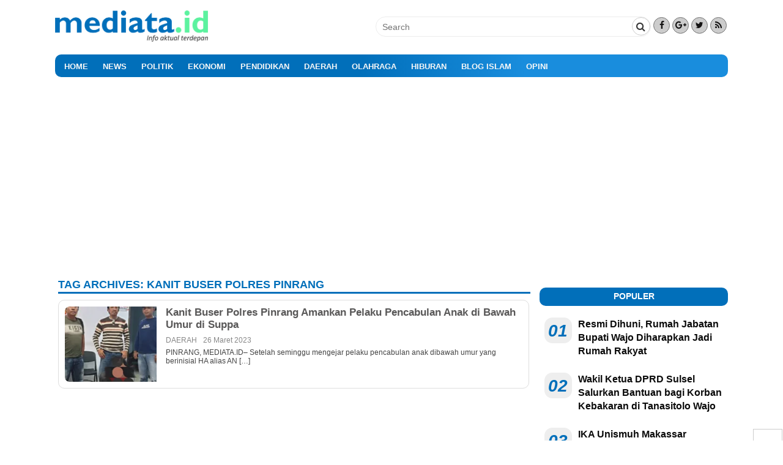

--- FILE ---
content_type: text/html; charset=UTF-8
request_url: https://mediata.id/tag/kanit-buser-polres-pinrang/
body_size: 16771
content:
<!DOCTYPE html>
<!--[if IE 7]>
<html class="ie ie7" lang="id">
<![endif]-->
<!--[if IE 8]>
<html class="ie ie8" lang="id">
<![endif]-->
<!--[if !(IE 7) & !(IE 8)]><!-->
<html lang="id">
<!--<![endif]-->
<head>
<meta charset="UTF-8" />
<meta name="viewport" content="width=device-width" />

<link rel="profile" href="http://gmpg.org/xfn/11" />
<link rel="pingback" href="https://mediata.id/xmlrpc.php" />
<link href="//maxcdn.bootstrapcdn.com/font-awesome/4.7.0/css/font-awesome.min.css" rel="stylesheet">
<!--[if lt IE 9]>
<script src="https://mediata.id/wp-content/themes/magzviral/js/html5.js" type="text/javascript"></script>
<![endif]-->
<meta name="google-site-verification" content="" />
<meta name='robots' content='index, follow, max-image-preview:large, max-snippet:-1, max-video-preview:-1' />
<!-- Jetpack Site Verification Tags -->
<meta name="google-site-verification" content="b2fARvx8jMkibc5suZlYY71zDLYwCtZFfqJYva77_9U" />
<!-- Google tag (gtag.js) Consent Mode dataLayer added by Site Kit -->
<script type="text/javascript" id="google_gtagjs-js-consent-mode-data-layer">
/* <![CDATA[ */
window.dataLayer = window.dataLayer || [];function gtag(){dataLayer.push(arguments);}
gtag('consent', 'default', {"ad_personalization":"denied","ad_storage":"denied","ad_user_data":"denied","analytics_storage":"denied","functionality_storage":"denied","security_storage":"denied","personalization_storage":"denied","region":["AT","BE","BG","CH","CY","CZ","DE","DK","EE","ES","FI","FR","GB","GR","HR","HU","IE","IS","IT","LI","LT","LU","LV","MT","NL","NO","PL","PT","RO","SE","SI","SK"],"wait_for_update":500});
window._googlesitekitConsentCategoryMap = {"statistics":["analytics_storage"],"marketing":["ad_storage","ad_user_data","ad_personalization"],"functional":["functionality_storage","security_storage"],"preferences":["personalization_storage"]};
window._googlesitekitConsents = {"ad_personalization":"denied","ad_storage":"denied","ad_user_data":"denied","analytics_storage":"denied","functionality_storage":"denied","security_storage":"denied","personalization_storage":"denied","region":["AT","BE","BG","CH","CY","CZ","DE","DK","EE","ES","FI","FR","GB","GR","HR","HU","IE","IS","IT","LI","LT","LU","LV","MT","NL","NO","PL","PT","RO","SE","SI","SK"],"wait_for_update":500};
/* ]]> */
</script>
<!-- End Google tag (gtag.js) Consent Mode dataLayer added by Site Kit -->
<meta property="og:title" content="mediata.id"/>
<meta property="og:description" content="Info Aktual Terdepan"/>
<meta property="og:image" content="https://mediata.id/wp-content/uploads/2023/03/IMG-20230327-WA0025.jpg"/>
<meta property="og:image:width" content="312" />
<meta property="og:image:height" content="364" />
<meta property="og:type" content="article"/>
<meta property="og:article:published_time" content="2023-03-26 18:30:51"/>
<meta property="og:article:modified_time" content="2023-03-27 18:31:51"/>
<meta property="og:article:tag" content="Kanit Buser Polres Pinrang"/>
<meta name="twitter:card" content="summary">
<meta name="twitter:title" content="mediata.id"/>
<meta name="twitter:description" content="Info Aktual Terdepan"/>
<meta name="twitter:image" content="https://mediata.id/wp-content/uploads/2023/03/IMG-20230327-WA0025.jpg"/>

	<!-- This site is optimized with the Yoast SEO plugin v26.8 - https://yoast.com/product/yoast-seo-wordpress/ -->
	<title>Kanit Buser Polres Pinrang Arsip - mediata.id</title>
	<link rel="canonical" href="https://mediata.id/tag/kanit-buser-polres-pinrang/" />
	<meta property="og:url" content="https://mediata.id/tag/kanit-buser-polres-pinrang/" />
	<meta property="og:site_name" content="mediata.id" />
	<meta property="og:image" content="https://i0.wp.com/mediata.id/wp-content/uploads/2021/11/home-mediataid-01.png?fit=3125%2C1875&ssl=1" />
	<meta property="og:image:width" content="3125" />
	<meta property="og:image:height" content="1875" />
	<meta property="og:image:type" content="image/png" />
	<script type="application/ld+json" class="yoast-schema-graph">{"@context":"https://schema.org","@graph":[{"@type":"CollectionPage","@id":"https://mediata.id/tag/kanit-buser-polres-pinrang/","url":"https://mediata.id/tag/kanit-buser-polres-pinrang/","name":"Kanit Buser Polres Pinrang Arsip - mediata.id","isPartOf":{"@id":"https://mediata.id/#website"},"primaryImageOfPage":{"@id":"https://mediata.id/tag/kanit-buser-polres-pinrang/#primaryimage"},"image":{"@id":"https://mediata.id/tag/kanit-buser-polres-pinrang/#primaryimage"},"thumbnailUrl":"https://i0.wp.com/mediata.id/wp-content/uploads/2023/03/IMG-20230327-WA0025.jpg?fit=312%2C364&ssl=1","breadcrumb":{"@id":"https://mediata.id/tag/kanit-buser-polres-pinrang/#breadcrumb"},"inLanguage":"id"},{"@type":"ImageObject","inLanguage":"id","@id":"https://mediata.id/tag/kanit-buser-polres-pinrang/#primaryimage","url":"https://i0.wp.com/mediata.id/wp-content/uploads/2023/03/IMG-20230327-WA0025.jpg?fit=312%2C364&ssl=1","contentUrl":"https://i0.wp.com/mediata.id/wp-content/uploads/2023/03/IMG-20230327-WA0025.jpg?fit=312%2C364&ssl=1","width":312,"height":364},{"@type":"BreadcrumbList","@id":"https://mediata.id/tag/kanit-buser-polres-pinrang/#breadcrumb","itemListElement":[{"@type":"ListItem","position":1,"name":"Beranda","item":"https://mediata.id/"},{"@type":"ListItem","position":2,"name":"Kanit Buser Polres Pinrang"}]},{"@type":"WebSite","@id":"https://mediata.id/#website","url":"https://mediata.id/","name":"mediata.id","description":"Info Aktual Terdepan","publisher":{"@id":"https://mediata.id/#organization"},"potentialAction":[{"@type":"SearchAction","target":{"@type":"EntryPoint","urlTemplate":"https://mediata.id/?s={search_term_string}"},"query-input":{"@type":"PropertyValueSpecification","valueRequired":true,"valueName":"search_term_string"}}],"inLanguage":"id"},{"@type":"Organization","@id":"https://mediata.id/#organization","name":"Mediata.id","url":"https://mediata.id/","logo":{"@type":"ImageObject","inLanguage":"id","@id":"https://mediata.id/#/schema/logo/image/","url":"https://i0.wp.com/mediata.id/wp-content/uploads/2020/11/logo-mediataid.png?fit=1148%2C233&ssl=1","contentUrl":"https://i0.wp.com/mediata.id/wp-content/uploads/2020/11/logo-mediataid.png?fit=1148%2C233&ssl=1","width":1148,"height":233,"caption":"Mediata.id"},"image":{"@id":"https://mediata.id/#/schema/logo/image/"},"sameAs":["https://www.facebook.com/Warta-Sulsel-1789372487948614","https://www.youtube.com/channel/UC1fJTgzMwXnuNSj0Hajs49Q"]}]}</script>
	<!-- / Yoast SEO plugin. -->


<link rel='dns-prefetch' href='//www.googletagmanager.com' />
<link rel='dns-prefetch' href='//stats.wp.com' />
<link rel='dns-prefetch' href='//fonts.googleapis.com' />
<link rel='dns-prefetch' href='//widgets.wp.com' />
<link rel='dns-prefetch' href='//s0.wp.com' />
<link rel='dns-prefetch' href='//0.gravatar.com' />
<link rel='dns-prefetch' href='//1.gravatar.com' />
<link rel='dns-prefetch' href='//2.gravatar.com' />
<link rel='dns-prefetch' href='//jetpack.wordpress.com' />
<link rel='dns-prefetch' href='//public-api.wordpress.com' />
<link rel='dns-prefetch' href='//pagead2.googlesyndication.com' />
<link rel='preconnect' href='//i0.wp.com' />
<link href='https://fonts.gstatic.com' crossorigin rel='preconnect' />
<link rel='preconnect' href='//c0.wp.com' />
<link rel="alternate" type="application/rss+xml" title="mediata.id &raquo; Feed" href="https://mediata.id/feed/" />
<link rel="alternate" type="application/rss+xml" title="mediata.id &raquo; Umpan Komentar" href="https://mediata.id/comments/feed/" />
<link rel="alternate" type="application/rss+xml" title="mediata.id &raquo; Kanit Buser Polres Pinrang Umpan Tag" href="https://mediata.id/tag/kanit-buser-polres-pinrang/feed/" />
<style id='wp-img-auto-sizes-contain-inline-css' type='text/css'>
img:is([sizes=auto i],[sizes^="auto," i]){contain-intrinsic-size:3000px 1500px}
/*# sourceURL=wp-img-auto-sizes-contain-inline-css */
</style>
<style id='wp-emoji-styles-inline-css' type='text/css'>

	img.wp-smiley, img.emoji {
		display: inline !important;
		border: none !important;
		box-shadow: none !important;
		height: 1em !important;
		width: 1em !important;
		margin: 0 0.07em !important;
		vertical-align: -0.1em !important;
		background: none !important;
		padding: 0 !important;
	}
/*# sourceURL=wp-emoji-styles-inline-css */
</style>
<style id='wp-block-library-inline-css' type='text/css'>
:root{--wp-block-synced-color:#7a00df;--wp-block-synced-color--rgb:122,0,223;--wp-bound-block-color:var(--wp-block-synced-color);--wp-editor-canvas-background:#ddd;--wp-admin-theme-color:#007cba;--wp-admin-theme-color--rgb:0,124,186;--wp-admin-theme-color-darker-10:#006ba1;--wp-admin-theme-color-darker-10--rgb:0,107,160.5;--wp-admin-theme-color-darker-20:#005a87;--wp-admin-theme-color-darker-20--rgb:0,90,135;--wp-admin-border-width-focus:2px}@media (min-resolution:192dpi){:root{--wp-admin-border-width-focus:1.5px}}.wp-element-button{cursor:pointer}:root .has-very-light-gray-background-color{background-color:#eee}:root .has-very-dark-gray-background-color{background-color:#313131}:root .has-very-light-gray-color{color:#eee}:root .has-very-dark-gray-color{color:#313131}:root .has-vivid-green-cyan-to-vivid-cyan-blue-gradient-background{background:linear-gradient(135deg,#00d084,#0693e3)}:root .has-purple-crush-gradient-background{background:linear-gradient(135deg,#34e2e4,#4721fb 50%,#ab1dfe)}:root .has-hazy-dawn-gradient-background{background:linear-gradient(135deg,#faaca8,#dad0ec)}:root .has-subdued-olive-gradient-background{background:linear-gradient(135deg,#fafae1,#67a671)}:root .has-atomic-cream-gradient-background{background:linear-gradient(135deg,#fdd79a,#004a59)}:root .has-nightshade-gradient-background{background:linear-gradient(135deg,#330968,#31cdcf)}:root .has-midnight-gradient-background{background:linear-gradient(135deg,#020381,#2874fc)}:root{--wp--preset--font-size--normal:16px;--wp--preset--font-size--huge:42px}.has-regular-font-size{font-size:1em}.has-larger-font-size{font-size:2.625em}.has-normal-font-size{font-size:var(--wp--preset--font-size--normal)}.has-huge-font-size{font-size:var(--wp--preset--font-size--huge)}.has-text-align-center{text-align:center}.has-text-align-left{text-align:left}.has-text-align-right{text-align:right}.has-fit-text{white-space:nowrap!important}#end-resizable-editor-section{display:none}.aligncenter{clear:both}.items-justified-left{justify-content:flex-start}.items-justified-center{justify-content:center}.items-justified-right{justify-content:flex-end}.items-justified-space-between{justify-content:space-between}.screen-reader-text{border:0;clip-path:inset(50%);height:1px;margin:-1px;overflow:hidden;padding:0;position:absolute;width:1px;word-wrap:normal!important}.screen-reader-text:focus{background-color:#ddd;clip-path:none;color:#444;display:block;font-size:1em;height:auto;left:5px;line-height:normal;padding:15px 23px 14px;text-decoration:none;top:5px;width:auto;z-index:100000}html :where(.has-border-color){border-style:solid}html :where([style*=border-top-color]){border-top-style:solid}html :where([style*=border-right-color]){border-right-style:solid}html :where([style*=border-bottom-color]){border-bottom-style:solid}html :where([style*=border-left-color]){border-left-style:solid}html :where([style*=border-width]){border-style:solid}html :where([style*=border-top-width]){border-top-style:solid}html :where([style*=border-right-width]){border-right-style:solid}html :where([style*=border-bottom-width]){border-bottom-style:solid}html :where([style*=border-left-width]){border-left-style:solid}html :where(img[class*=wp-image-]){height:auto;max-width:100%}:where(figure){margin:0 0 1em}html :where(.is-position-sticky){--wp-admin--admin-bar--position-offset:var(--wp-admin--admin-bar--height,0px)}@media screen and (max-width:600px){html :where(.is-position-sticky){--wp-admin--admin-bar--position-offset:0px}}
/*wp_block_styles_on_demand_placeholder:69703c3571be3*/
/*# sourceURL=wp-block-library-inline-css */
</style>
<style id='classic-theme-styles-inline-css' type='text/css'>
/*! This file is auto-generated */
.wp-block-button__link{color:#fff;background-color:#32373c;border-radius:9999px;box-shadow:none;text-decoration:none;padding:calc(.667em + 2px) calc(1.333em + 2px);font-size:1.125em}.wp-block-file__button{background:#32373c;color:#fff;text-decoration:none}
/*# sourceURL=/wp-includes/css/classic-themes.min.css */
</style>
<link rel='stylesheet' id='magzviral-fonts-css' href='https://fonts.googleapis.com/css?family=Open+Sans:400italic,700italic,400,700&#038;subset=latin,latin-ext' type='text/css' media='all' />
<link rel='stylesheet' id='magzviral-style-css' href='https://mediata.id/wp-content/themes/magzviral/style.css?ver=6.9' type='text/css' media='all' />
<link rel='stylesheet' id='font-awesome-css' href='https://mediata.id/wp-content/themes/magzviral/fonts/font-awesome.css?ver=1' type='text/css' media='all' />
<link rel='stylesheet' id='slickslider-css' href='https://mediata.id/wp-content/themes/magzviral/inc/plugins/css/slick.css?ver=1' type='text/css' media='all' />
<link rel='stylesheet' id='magzviral-custom-style-css' href='https://mediata.id/wp-content/uploads/magzviral/custom-color_1.css?ver=6.9' type='text/css' media='all' />
<link rel='stylesheet' id='custom-css-theme-css' href='https://mediata.id/wp-content/uploads/magzviral/custom-css_1.css?ver=6.9' type='text/css' media='all' />
<link rel='stylesheet' id='jetpack_likes-css' href='https://c0.wp.com/p/jetpack/14.7/modules/likes/style.css' type='text/css' media='all' />
<link rel='stylesheet' id='subscribe-floating-button-css-css' href='https://c0.wp.com/p/jetpack/14.7/modules/subscriptions/subscribe-floating-button/subscribe-floating-button.css' type='text/css' media='all' />
<style id='akismet-widget-style-inline-css' type='text/css'>

			.a-stats {
				--akismet-color-mid-green: #357b49;
				--akismet-color-white: #fff;
				--akismet-color-light-grey: #f6f7f7;

				max-width: 350px;
				width: auto;
			}

			.a-stats * {
				all: unset;
				box-sizing: border-box;
			}

			.a-stats strong {
				font-weight: 600;
			}

			.a-stats a.a-stats__link,
			.a-stats a.a-stats__link:visited,
			.a-stats a.a-stats__link:active {
				background: var(--akismet-color-mid-green);
				border: none;
				box-shadow: none;
				border-radius: 8px;
				color: var(--akismet-color-white);
				cursor: pointer;
				display: block;
				font-family: -apple-system, BlinkMacSystemFont, 'Segoe UI', 'Roboto', 'Oxygen-Sans', 'Ubuntu', 'Cantarell', 'Helvetica Neue', sans-serif;
				font-weight: 500;
				padding: 12px;
				text-align: center;
				text-decoration: none;
				transition: all 0.2s ease;
			}

			/* Extra specificity to deal with TwentyTwentyOne focus style */
			.widget .a-stats a.a-stats__link:focus {
				background: var(--akismet-color-mid-green);
				color: var(--akismet-color-white);
				text-decoration: none;
			}

			.a-stats a.a-stats__link:hover {
				filter: brightness(110%);
				box-shadow: 0 4px 12px rgba(0, 0, 0, 0.06), 0 0 2px rgba(0, 0, 0, 0.16);
			}

			.a-stats .count {
				color: var(--akismet-color-white);
				display: block;
				font-size: 1.5em;
				line-height: 1.4;
				padding: 0 13px;
				white-space: nowrap;
			}
		
/*# sourceURL=akismet-widget-style-inline-css */
</style>
<script type="text/javascript" src="https://c0.wp.com/c/6.9/wp-includes/js/jquery/jquery.min.js" id="jquery-core-js"></script>
<script type="text/javascript" src="https://c0.wp.com/c/6.9/wp-includes/js/jquery/jquery-migrate.min.js" id="jquery-migrate-js"></script>

<!-- Potongan tag Google (gtag.js) ditambahkan oleh Site Kit -->

<!-- Snippet Google Analytics telah ditambahkan oleh Site Kit -->
<script type="text/javascript" src="https://www.googletagmanager.com/gtag/js?id=G-NVJ0F7PE9V" id="google_gtagjs-js" async></script>
<script type="text/javascript" id="google_gtagjs-js-after">
/* <![CDATA[ */
window.dataLayer = window.dataLayer || [];function gtag(){dataLayer.push(arguments);}
gtag("set","linker",{"domains":["mediata.id"]});
gtag("js", new Date());
gtag("set", "developer_id.dZTNiMT", true);
gtag("config", "G-NVJ0F7PE9V");
//# sourceURL=google_gtagjs-js-after
/* ]]> */
</script>

<!-- Potongan tag Google akhir (gtag.js) ditambahkan oleh Site Kit -->
<link rel="https://api.w.org/" href="https://mediata.id/wp-json/" /><link rel="alternate" title="JSON" type="application/json" href="https://mediata.id/wp-json/wp/v2/tags/8943" /><link rel="EditURI" type="application/rsd+xml" title="RSD" href="https://mediata.id/xmlrpc.php?rsd" />
<meta name="generator" content="WordPress 6.9" />
<meta name="generator" content="Site Kit by Google 1.152.1" />	<style>img#wpstats{display:none}</style>
		
<!-- Meta tag Google AdSense ditambahkan oleh Site Kit -->
<meta name="google-adsense-platform-account" content="ca-host-pub-2644536267352236">
<meta name="google-adsense-platform-domain" content="sitekit.withgoogle.com">
<!-- Akhir tag meta Google AdSense yang ditambahkan oleh Site Kit -->
	<style type="text/css" id="magzviral-header-css">
			.site-header h1 a,
		.site-header h2 {
			color: #dd3333;
		}
		</style>
	<style type="text/css" id="custom-background-css">
body.custom-background { background-color: #ffffff; }
</style>
	
<!-- Snippet Google AdSense telah ditambahkan oleh Site Kit -->
<script type="text/javascript" async="async" src="https://pagead2.googlesyndication.com/pagead/js/adsbygoogle.js?client=ca-pub-8135482754179729&amp;host=ca-host-pub-2644536267352236" crossorigin="anonymous"></script>

<!-- Snippet Google AdSense penutup telah ditambahkan oleh Site Kit -->
<link rel="icon" href="https://i0.wp.com/mediata.id/wp-content/uploads/2018/10/favocin.png?fit=32%2C32&#038;ssl=1" sizes="32x32" />
<link rel="icon" href="https://i0.wp.com/mediata.id/wp-content/uploads/2018/10/favocin.png?fit=192%2C192&#038;ssl=1" sizes="192x192" />
<link rel="apple-touch-icon" href="https://i0.wp.com/mediata.id/wp-content/uploads/2018/10/favocin.png?fit=180%2C180&#038;ssl=1" />
<meta name="msapplication-TileImage" content="https://i0.wp.com/mediata.id/wp-content/uploads/2018/10/favocin.png?fit=212%2C212&#038;ssl=1" />
<style type="text/css" title="dynamic-css" class="options-output">a{color:#595858;}a:hover{color:#016fba;}body{background-color:#f2f2f2;}.site-header{background-color:transparent;}.site-header h1 a, .site-header h2 a{text-align:center;line-height:40px;color:#333;font-size:30px;opacity: 1;visibility: visible;-webkit-transition: opacity 0.24s ease-in-out;-moz-transition: opacity 0.24s ease-in-out;transition: opacity 0.24s ease-in-out;}.wf-loading .site-header h1 a,.wf-loading  .site-header h2 a{opacity: 0;}.ie.wf-loading .site-header h1 a,.ie.wf-loading  .site-header h2 a{visibility: hidden;}</style>
<!-- GoodleAdsense -->
<script async src="https://pagead2.googlesyndication.com/pagead/js/adsbygoogle.js?client=ca-pub-8135482754179729" crossorigin="anonymous"></script>
	
</head>

<body class="archive tag tag-kanit-buser-polres-pinrang tag-8943 custom-background wp-theme-magzviral custom-background-white custom-font-enabled">
			<div id="fb-root"></div>
			<script>(function(d, s, id) {
			  var js, fjs = d.getElementsByTagName(s)[0];
			  if (d.getElementById(id)) return;
			  js = d.createElement(s); js.id = id;
			  js.src = "//connect.facebook.net/en_US/sdk.js#xfbml=1&version=v2.8&appId=";
			  fjs.parentNode.insertBefore(js, fjs);
			}(document, 'script', 'facebook-jssdk'));</script>
			
		<div id="page" class="hfeed site">
		<!-- S:HEADER DEKSTOP -->
	<div class="header__-pc menu-secon-off">
		<header id="masthead" class="site-header" >	
			<div class="magzviral-header">
				<div class="block-header">
					<!-- Center Header -->
					<div class="center-header header-container-2cl">				
								
		<div class="social-header">			
				<div class="footer-social-wrap">
					<span class="sc-foot-icon-wrap">
				<a target="_blank" href="http://facebook.com" title="Facebook">
				<i class="sc-icon-font fa fa-facebook"></i></a>
			</span>
								<span class="sc-foot-icon-wrap">
				<a target="_blank" href="http://googleplus.com" title="Google+">
				<i class="sc-icon-font fa fa-google-plus"></i></a>
			</span>
								<span class="sc-foot-icon-wrap">
				<a target="_blank" href="http://twitter.com" title="Twitter">
				<i class="sc-icon-font fa fa-twitter"></i></a>
			</span>
																		<span class="sc-foot-icon-wrap">
				<a target="_blank" href="http://pinterest.com" title="RSS">
				<i class="sc-icon-font fa fa-feed"></i></a>
			</span>
				</div>
			</div> 		<div class="social-header">
			<div class="search-form">
				<form role="search" method="get" class="form-search" action="https://mediata.id/">
					<input type="search" class="search-field"
						placeholder="Search"
						value="" name="s"
						title="Search for:" />
					<button type="submit" class="btn-submit" value="submit button">
					<i class="fa fa-search"></i></button>
				</form>
			</div>		
		</div>		
		
					</div>
					<!-- Left Header -->
										<div class="left-header left-header-2cl">				
								<div class="header-logo">
							
							<a href="https://mediata.id/" title="mediata.id" rel="home">		 
					<img src="https://mediata.id/wp-content/uploads/2018/10/logo-mediataid.png" alt="mediata.id" class="header-image">
				</a>
					</div>
						</div>
										<!-- Right Header -->
									</div>
			</div>
		</header><!-- #masthead -->	
		<div id="site-navigation" class="main-nav space  sticky-nav" role="navigation">
			<div class="menu-home-container"><ul id="menu-home" class="nav-menu"><li id="menu-item-13582" class="menu-item menu-item-type-custom menu-item-object-custom menu-item-home menu-item-13582"><a href="https://mediata.id/">HOME</a></li>
<li id="menu-item-13732" class="menu-item menu-item-type-taxonomy menu-item-object-category menu-item-13732"><a href="https://mediata.id/category/news/">NEWS</a></li>
<li id="menu-item-13592" class="menu-item menu-item-type-taxonomy menu-item-object-category menu-item-13592"><a href="https://mediata.id/category/politik/">POLITIK</a></li>
<li id="menu-item-13589" class="menu-item menu-item-type-taxonomy menu-item-object-category menu-item-13589"><a href="https://mediata.id/category/ekonomi/">EKONOMI</a></li>
<li id="menu-item-13594" class="menu-item menu-item-type-taxonomy menu-item-object-category menu-item-13594"><a href="https://mediata.id/category/pendidikan/">PENDIDIKAN</a></li>
<li id="menu-item-13590" class="menu-item menu-item-type-taxonomy menu-item-object-category menu-item-13590"><a href="https://mediata.id/category/daerah/">DAERAH</a></li>
<li id="menu-item-13599" class="menu-item menu-item-type-taxonomy menu-item-object-category menu-item-13599"><a href="https://mediata.id/category/olahraga/">OLAHRAGA</a></li>
<li id="menu-item-13597" class="menu-item menu-item-type-taxonomy menu-item-object-category menu-item-13597"><a href="https://mediata.id/category/hiburan/">HIBURAN</a></li>
<li id="menu-item-13595" class="menu-item menu-item-type-taxonomy menu-item-object-category menu-item-13595"><a href="https://mediata.id/category/blog/">BLOG ISLAM</a></li>
<li id="menu-item-13596" class="menu-item menu-item-type-taxonomy menu-item-object-category menu-item-13596"><a href="https://mediata.id/category/opini/">OPINI</a></li>
</ul></div>		</div><!-- #site-navigation -->
			</div>
	<!-- E:HEADER DEKSTOP -->
	
	<!-- S:HEADER SMARTPHONE -->
	<div class="header__-mb header-mb clear">
		<div class="header__mob">
			<div class="menu__op"><span onclick="openNav()"><i class="cs fa fa-bars"></i></span></div>
			<div class="menu__logo">
								<a href="https://mediata.id/" title="mediata.id" rel="home">		 
					<img src="https://mediata.id/wp-content/uploads/2018/10/logo-mediataid.png" alt="mediata.id">		 
				</a>
			</div>
			<div class="menu__src"><span><i id="show-search" class="cs fa fa-search"></i></span></div>
		</div>		
		<div id="hwdSidenav" class="sidenav">
			<a href="javascript:void(0)" class="closebtn" onclick="closeNav()">&times;</a>
			<a href="https://mediata.id/" class="logo-menu"><img src="https://mediata.id/wp-content/uploads/2018/10/logo-mediataid.png" alt="mediata.id"></a>
			<div class="tb-nav">
				<div class="menu-home-container"><ul id="menu-home-1" class="nav-menu-mb"><li class="menu-item menu-item-type-custom menu-item-object-custom menu-item-home menu-item-13582"><a href="https://mediata.id/">HOME</a></li>
<li class="menu-item menu-item-type-taxonomy menu-item-object-category menu-item-13732"><a href="https://mediata.id/category/news/">NEWS</a></li>
<li class="menu-item menu-item-type-taxonomy menu-item-object-category menu-item-13592"><a href="https://mediata.id/category/politik/">POLITIK</a></li>
<li class="menu-item menu-item-type-taxonomy menu-item-object-category menu-item-13589"><a href="https://mediata.id/category/ekonomi/">EKONOMI</a></li>
<li class="menu-item menu-item-type-taxonomy menu-item-object-category menu-item-13594"><a href="https://mediata.id/category/pendidikan/">PENDIDIKAN</a></li>
<li class="menu-item menu-item-type-taxonomy menu-item-object-category menu-item-13590"><a href="https://mediata.id/category/daerah/">DAERAH</a></li>
<li class="menu-item menu-item-type-taxonomy menu-item-object-category menu-item-13599"><a href="https://mediata.id/category/olahraga/">OLAHRAGA</a></li>
<li class="menu-item menu-item-type-taxonomy menu-item-object-category menu-item-13597"><a href="https://mediata.id/category/hiburan/">HIBURAN</a></li>
<li class="menu-item menu-item-type-taxonomy menu-item-object-category menu-item-13595"><a href="https://mediata.id/category/blog/">BLOG ISLAM</a></li>
<li class="menu-item menu-item-type-taxonomy menu-item-object-category menu-item-13596"><a href="https://mediata.id/category/opini/">OPINI</a></li>
</ul></div>			</div>
								<span class="search-hwd">
			<a href="http://facebook.com"><button><i class="fa fa-facebook"></i></button></a>
			<a href="http://twitter.com"><button><i class="fa fa-twitter"></i></button></a>
			<a href="http://googleplus.com"><button><i class="fa fa-google-plus"></i></button></a>
			<a href="http://youtube.com"><button><i class="fa fa-youtube"></i></button></a>
		</span>
						<span class="credit-hwd-menu">
			<p>&copy; Copyright 2026 mediata.id				&middot; Theme by <a href="https://facebook.com/hasralgana">HWD</a>
			</p>
		</span>	
				
		</div>
		<div class="search-on">
			<form role="search" method="get" class="mh-form" action="https://mediata.id/" >
				<input placeholder="Search"
					value="" name="s"
					title="Search for:"/>
				<button type="submit" value="submit button" ><i class="fa fa-search"></i></button>
			</form>
		</div>
				<div class="mh-head">
		<div class="menu-home-container"><ul id="menu-home-2" class="mh-list"><li class="menu-item menu-item-type-custom menu-item-object-custom menu-item-home menu-item-13582"><a href="https://mediata.id/">HOME</a></li>
<li class="menu-item menu-item-type-taxonomy menu-item-object-category menu-item-13732"><a href="https://mediata.id/category/news/">NEWS</a></li>
<li class="menu-item menu-item-type-taxonomy menu-item-object-category menu-item-13592"><a href="https://mediata.id/category/politik/">POLITIK</a></li>
<li class="menu-item menu-item-type-taxonomy menu-item-object-category menu-item-13589"><a href="https://mediata.id/category/ekonomi/">EKONOMI</a></li>
<li class="menu-item menu-item-type-taxonomy menu-item-object-category menu-item-13594"><a href="https://mediata.id/category/pendidikan/">PENDIDIKAN</a></li>
<li class="menu-item menu-item-type-taxonomy menu-item-object-category menu-item-13590"><a href="https://mediata.id/category/daerah/">DAERAH</a></li>
<li class="menu-item menu-item-type-taxonomy menu-item-object-category menu-item-13599"><a href="https://mediata.id/category/olahraga/">OLAHRAGA</a></li>
<li class="menu-item menu-item-type-taxonomy menu-item-object-category menu-item-13597"><a href="https://mediata.id/category/hiburan/">HIBURAN</a></li>
<li class="menu-item menu-item-type-taxonomy menu-item-object-category menu-item-13595"><a href="https://mediata.id/category/blog/">BLOG ISLAM</a></li>
<li class="menu-item menu-item-type-taxonomy menu-item-object-category menu-item-13596"><a href="https://mediata.id/category/opini/">OPINI</a></li>
</ul></div>		</div>
			</div>
	<!-- E:HEADER SMARTPHONE -->		<div id="main" class="wrapper content-wrap">

	<!--Left Sidebar-->
	
	<section id="primary" class="site-content main-container-2cr">
		
		<header class="archive-header">
			<h1 class="archive-title">Tag Archives: <span>Kanit Buser Polres Pinrang</span></h1>

				</header><!-- .archive-header -->
		
		<div id="content" role="main">
		
												
	<article id="post-51349" class="post-51349 post type-post status-publish format-standard has-post-thumbnail hentry category-daerah tag-kanit-buser-polres-pinrang">
				
					<div class="entry-header-img clearfix">
				<div class="img-home">
				<img width="200" height="150" src="https://i0.wp.com/mediata.id/wp-content/uploads/2023/03/IMG-20230327-WA0025.jpg?resize=200%2C150&amp;ssl=1" class="img-home wp-post-image" alt="" decoding="async" />								</div>
			</div><!-- .entry-header-img -->			
			<div class="title-home-list"><h1 class="entry-title">
				<a href="https://mediata.id/2023/03/kanit-buser-polres-pinrang-amankan-pelaku-pencabulan-anak-di-bawah-umur-di-suppa/" rel="bookmark" class="txt__3">Kanit Buser Polres Pinrang Amankan Pelaku Pencabulan Anak di Bawah Umur di Suppa</a>
			</h1></div>
			
							 <ul class="meta-home"> <li class="post-meta"><a href="https://mediata.id/category/daerah/" >DAERAH</a></li><li class="post-meta"><a href="https://mediata.id/2023/03/26/" >26 Maret 2023</a></li> </ul> 						
				
					<div class="entry-summary">
				<p>PINRANG, MEDIATA.ID&#8211; Setelah seminggu mengejar pelaku pencabulan anak dibawah umur yang berinisial HA alias AN [&hellip;]</p>
			</div><!-- .entry-summary -->
				
	</article><!-- #post -->
									
		<div class="infinite">
			<div class="loadmore-parent text-center" style="margin:20px;">
								<img src="https://mediata.id/wp-content/uploads/2023/11/ajax-loader.gif" class="hide" style="margin:0 auto;" />
			</div>
		</div>
			
		</div><!-- #content -->
	</section><!-- #primary -->

	<!--Right Sidebar-->
			<div id="secondary" class="widget-area right-sidebar-2cr sticky2" role="complementary">
			<aside id="block-47" class="widget widget_block">
<div class="wp-block-group"><div class="wp-block-group__inner-container is-layout-flow wp-block-group-is-layout-flow">
<div class="wp-block-columns is-layout-flex wp-container-core-columns-is-layout-9d6595d7 wp-block-columns-is-layout-flex">
<div class="wp-block-column is-layout-flow wp-block-column-is-layout-flow" style="flex-basis:100%"></div>
</div>
</div></div>
</aside><aside id="popular-posts-2" class="widget widget_popular_entries"><h3 class="widget-title">Populer</h3>		
		<div id="popular" class="popular__row">
			<ul class="popular__wrap">
								<li class="popular__item">
					<a href="https://mediata.id/2026/01/resmi-dihuni-rumah-jabatan-bupati-wajo-diharapkan-jadi-rumah-rakyat/" rel="bookmark">
						<div class="popular__num">01</div>
						<div class="popular__title">
							<h2>Resmi Dihuni, Rumah Jabatan Bupati Wajo Diharapkan Jadi Rumah Rakyat</h2>
						</div>
					</a>
									</li>
								<li class="popular__item">
					<a href="https://mediata.id/2026/01/wakil-ketua-dprd-sulsel-salurkan-bantuan-bagi-korban-kebakaran-di-tanasitolo-wajo/" rel="bookmark">
						<div class="popular__num">02</div>
						<div class="popular__title">
							<h2>Wakil Ketua DPRD Sulsel Salurkan Bantuan bagi Korban Kebakaran di Tanasitolo Wajo</h2>
						</div>
					</a>
									</li>
								<li class="popular__item">
					<a href="https://mediata.id/2026/01/ika-unismuh-makassar-jadwalkan-pelantikan-dan-rakernas-februari-2026/" rel="bookmark">
						<div class="popular__num">03</div>
						<div class="popular__title">
							<h2>IKA Unismuh Makassar Jadwalkan Pelantikan dan Rakernas Februari 2026</h2>
						</div>
					</a>
									</li>
								<li class="popular__item">
					<a href="https://mediata.id/2025/12/bupati-bantaeng-pimpin-upacara-peringatan-hari-bela-negara-ke-77-tahun-2025/" rel="bookmark">
						<div class="popular__num">04</div>
						<div class="popular__title">
							<h2>Bupati Bantaeng Pimpin Upacara Peringatan Hari Bela Negara ke-77 Tahun 2025</h2>
						</div>
					</a>
									</li>
								<li class="popular__item">
					<a href="https://mediata.id/2026/01/pengamanan-aset-eks-pasar-seni-pemkot-parepare-siapkan-kawasan-kampung-enjoy/" rel="bookmark">
						<div class="popular__num">05</div>
						<div class="popular__title">
							<h2>Pengamanan Aset Eks Pasar Seni, Pemkot Parepare Siapkan Kawasan Kampung Enjoy</h2>
						</div>
					</a>
									</li>
								
			</ul>
		</div><!--widget-popular-->
		
		</aside>		
		<aside id="block-45" class="widget widget_block">
<h3 class="wp-block-heading widget-title">Terkini</h3>
</aside><aside id="block-32" class="widget widget_block">
<div class="wp-block-columns is-layout-flex wp-container-core-columns-is-layout-9d6595d7 wp-block-columns-is-layout-flex">
<div class="wp-block-column is-vertically-aligned-center is-layout-flow wp-block-column-is-layout-flow" style="flex-basis:100%"><ul class="wp-block-latest-posts__list alignleft wp-block-latest-posts"><li><div class="wp-block-latest-posts__featured-image"><img loading="lazy" decoding="async" width="150" height="150" src="https://i0.wp.com/mediata.id/wp-content/uploads/2026/01/IMG-20260121-WA0006.jpg?resize=150%2C150&amp;ssl=1" class="attachment-thumbnail size-thumbnail wp-post-image" alt="" style="max-width:75px;max-height:75px;" srcset="https://i0.wp.com/mediata.id/wp-content/uploads/2026/01/IMG-20260121-WA0006.jpg?resize=150%2C150&amp;ssl=1 150w, https://i0.wp.com/mediata.id/wp-content/uploads/2026/01/IMG-20260121-WA0006.jpg?zoom=2&amp;resize=150%2C150&amp;ssl=1 300w, https://i0.wp.com/mediata.id/wp-content/uploads/2026/01/IMG-20260121-WA0006.jpg?zoom=3&amp;resize=150%2C150&amp;ssl=1 450w" sizes="auto, (max-width: 150px) 100vw, 150px" /></div><a class="wp-block-latest-posts__post-title" href="https://mediata.id/2026/01/pemkot-makassar-helat-perayaan-natal-asn-perdana-kepemimpinan-munafri-aliyah-tegaskan-kota-inklusif/">Pemkot Makassar Helat Perayaan Natal ASN Perdana, Kepemimpinan Munafri-Aliyah Tegaskan Kota Inklusif</a></li>
<li><div class="wp-block-latest-posts__featured-image"><img loading="lazy" decoding="async" width="150" height="150" src="https://i0.wp.com/mediata.id/wp-content/uploads/2026/01/IMG-20260120-WA0134.jpg?resize=150%2C150&amp;ssl=1" class="attachment-thumbnail size-thumbnail wp-post-image" alt="" style="max-width:75px;max-height:75px;" srcset="https://i0.wp.com/mediata.id/wp-content/uploads/2026/01/IMG-20260120-WA0134.jpg?resize=150%2C150&amp;ssl=1 150w, https://i0.wp.com/mediata.id/wp-content/uploads/2026/01/IMG-20260120-WA0134.jpg?zoom=2&amp;resize=150%2C150&amp;ssl=1 300w, https://i0.wp.com/mediata.id/wp-content/uploads/2026/01/IMG-20260120-WA0134.jpg?zoom=3&amp;resize=150%2C150&amp;ssl=1 450w" sizes="auto, (max-width: 150px) 100vw, 150px" /></div><a class="wp-block-latest-posts__post-title" href="https://mediata.id/2026/01/gubernur-sulsel-telah-alokasikan-rp25-miliar-anggaran-operasional-pencarian-atr42-500/">Gubernur Sulsel Telah Alokasikan Rp2,5 Miliar Anggaran Operasional Pencarian ATR42-500</a></li>
<li><div class="wp-block-latest-posts__featured-image"><img loading="lazy" decoding="async" width="150" height="150" src="https://i0.wp.com/mediata.id/wp-content/uploads/2026/01/83757631-4da9-495e-9e4f-488bc226ec14.jpg?resize=150%2C150&amp;ssl=1" class="attachment-thumbnail size-thumbnail wp-post-image" alt="" style="max-width:75px;max-height:75px;" srcset="https://i0.wp.com/mediata.id/wp-content/uploads/2026/01/83757631-4da9-495e-9e4f-488bc226ec14.jpg?resize=150%2C150&amp;ssl=1 150w, https://i0.wp.com/mediata.id/wp-content/uploads/2026/01/83757631-4da9-495e-9e4f-488bc226ec14.jpg?zoom=2&amp;resize=150%2C150&amp;ssl=1 300w, https://i0.wp.com/mediata.id/wp-content/uploads/2026/01/83757631-4da9-495e-9e4f-488bc226ec14.jpg?zoom=3&amp;resize=150%2C150&amp;ssl=1 450w" sizes="auto, (max-width: 150px) 100vw, 150px" /></div><a class="wp-block-latest-posts__post-title" href="https://mediata.id/2026/01/terapkan-manajemen-talenta-perkuat-birokrasi-gubernur-sulsel-lantik-7-pejabat-eselon-ii/">Terapkan Manajemen Talenta Perkuat Birokrasi, Gubernur Sulsel Lantik 7 Pejabat Eselon II</a></li>
<li><div class="wp-block-latest-posts__featured-image"><img loading="lazy" decoding="async" width="150" height="150" src="https://i0.wp.com/mediata.id/wp-content/uploads/2026/01/2c631255-bc51-42a9-8f20-071e21eac8b6.jpg?resize=150%2C150&amp;ssl=1" class="attachment-thumbnail size-thumbnail wp-post-image" alt="" style="max-width:75px;max-height:75px;" srcset="https://i0.wp.com/mediata.id/wp-content/uploads/2026/01/2c631255-bc51-42a9-8f20-071e21eac8b6.jpg?resize=150%2C150&amp;ssl=1 150w, https://i0.wp.com/mediata.id/wp-content/uploads/2026/01/2c631255-bc51-42a9-8f20-071e21eac8b6.jpg?zoom=2&amp;resize=150%2C150&amp;ssl=1 300w, https://i0.wp.com/mediata.id/wp-content/uploads/2026/01/2c631255-bc51-42a9-8f20-071e21eac8b6.jpg?zoom=3&amp;resize=150%2C150&amp;ssl=1 450w" sizes="auto, (max-width: 150px) 100vw, 150px" /></div><a class="wp-block-latest-posts__post-title" href="https://mediata.id/2026/01/makassar-yokohama-perkuat-proyek-kota-nol-karbon-lewat-sektor-transportasi-dan-energi/">Makassar–Yokohama Perkuat Proyek Kota Nol Karbon Lewat Sektor Transportasi dan Energi</a></li>
<li><div class="wp-block-latest-posts__featured-image"><img loading="lazy" decoding="async" width="150" height="150" src="https://i0.wp.com/mediata.id/wp-content/uploads/2026/01/IMG-20260120-WA0139.jpg?resize=150%2C150&amp;ssl=1" class="attachment-thumbnail size-thumbnail wp-post-image" alt="" style="max-width:75px;max-height:75px;" srcset="https://i0.wp.com/mediata.id/wp-content/uploads/2026/01/IMG-20260120-WA0139.jpg?resize=150%2C150&amp;ssl=1 150w, https://i0.wp.com/mediata.id/wp-content/uploads/2026/01/IMG-20260120-WA0139.jpg?zoom=2&amp;resize=150%2C150&amp;ssl=1 300w, https://i0.wp.com/mediata.id/wp-content/uploads/2026/01/IMG-20260120-WA0139.jpg?zoom=3&amp;resize=150%2C150&amp;ssl=1 450w" sizes="auto, (max-width: 150px) 100vw, 150px" /></div><a class="wp-block-latest-posts__post-title" href="https://mediata.id/2026/01/tak-sesuai-izin-sejumlah-bangunan-perumahan-mario-pesona-parepare-bermasalah/">Tak Sesuai Izin, Sejumlah Bangunan Perumahan Mario Pesona Parepare Bermasalah</a></li>
<li><div class="wp-block-latest-posts__featured-image"><img loading="lazy" decoding="async" width="150" height="150" src="https://i0.wp.com/mediata.id/wp-content/uploads/2026/01/IMG_20260120_150623.jpg?resize=150%2C150&amp;ssl=1" class="attachment-thumbnail size-thumbnail wp-post-image" alt="" style="max-width:75px;max-height:75px;" srcset="https://i0.wp.com/mediata.id/wp-content/uploads/2026/01/IMG_20260120_150623.jpg?resize=150%2C150&amp;ssl=1 150w, https://i0.wp.com/mediata.id/wp-content/uploads/2026/01/IMG_20260120_150623.jpg?zoom=2&amp;resize=150%2C150&amp;ssl=1 300w, https://i0.wp.com/mediata.id/wp-content/uploads/2026/01/IMG_20260120_150623.jpg?zoom=3&amp;resize=150%2C150&amp;ssl=1 450w" sizes="auto, (max-width: 150px) 100vw, 150px" /></div><a class="wp-block-latest-posts__post-title" href="https://mediata.id/2026/01/raih-nilai-a-dengan-skor-488-kadisdukcapil-makassar-alhamdulillah-ini-capaian-tertinggi-diantara-daerah-di-sul-sel-dan-nasional/">Raih Nilai A dengan Skor 4,88, Kadisdukcapil Makassar: Alhamdulillah Ini Capaian Tertinggi Diantara Daerah di Sul-sel dan Nasional</a></li>
</ul></div>
</div>
</aside><aside id="category-posts-2" class="widget widget_category_entries"><h3 class="widget-title">Olahraga</h3>        <div class="widget-wrap custom-category">
            <ul class="widget-list">
                				<li class="repost__item">
              <a href="https://mediata.id/2026/01/amirullah-nur-jadi-calon-pertama-yang-kembalikan-formulir-pendaftaran-akuatik-sulsel/" title="" rel="bookmark">
                                                      <div class="repost__img">
                      <img width="150" height="120" src="https://i0.wp.com/mediata.id/wp-content/uploads/2026/01/Amirullah-Nur.jpeg?resize=150%2C120&amp;ssl=1" class="attachment-hwd-thumb-small size-hwd-thumb-small wp-post-image" alt="" decoding="async" loading="lazy" srcset="https://i0.wp.com/mediata.id/wp-content/uploads/2026/01/Amirullah-Nur.jpeg?resize=150%2C120&amp;ssl=1 150w, https://i0.wp.com/mediata.id/wp-content/uploads/2026/01/Amirullah-Nur.jpeg?zoom=2&amp;resize=150%2C120&amp;ssl=1 300w, https://i0.wp.com/mediata.id/wp-content/uploads/2026/01/Amirullah-Nur.jpeg?zoom=3&amp;resize=150%2C120&amp;ssl=1 450w" sizes="auto, (max-width: 150px) 100vw, 150px" />                    </div>
                                                  <div class="repost__title">
                  <h2>Amirullah Nur Jadi Calon Pertama yang Kembalikan Formulir Pendaftaran Akuatik Sulsel</h2>
                </div>
              </a>
                          </li>
            				<li class="repost__item">
              <a href="https://mediata.id/2026/01/pemprov-sulsel-kucurkan-bantuan-keuangan-rp15-miliar-progres-stadion-jeneponto-capai-tahap-akhir/" title="" rel="bookmark">
                                                      <div class="repost__img">
                      <img width="150" height="120" src="https://i0.wp.com/mediata.id/wp-content/uploads/2026/01/Mediata6.jpg?resize=150%2C120&amp;ssl=1" class="attachment-hwd-thumb-small size-hwd-thumb-small wp-post-image" alt="" decoding="async" loading="lazy" srcset="https://i0.wp.com/mediata.id/wp-content/uploads/2026/01/Mediata6.jpg?resize=150%2C120&amp;ssl=1 150w, https://i0.wp.com/mediata.id/wp-content/uploads/2026/01/Mediata6.jpg?zoom=2&amp;resize=150%2C120&amp;ssl=1 300w, https://i0.wp.com/mediata.id/wp-content/uploads/2026/01/Mediata6.jpg?zoom=3&amp;resize=150%2C120&amp;ssl=1 450w" sizes="auto, (max-width: 150px) 100vw, 150px" />                    </div>
                                                  <div class="repost__title">
                  <h2>Pemprov Sulsel Kucurkan Bantuan Keuangan Rp15 Miliar, Progres Stadion Jeneponto Capai Tahap Akhir</h2>
                </div>
              </a>
                          </li>
            				<li class="repost__item">
              <a href="https://mediata.id/2025/12/arifuddin-saeni-kembalikan-formulir-calon-ketua-koni-gowa-bawa-17-surat-dukungan/" title="" rel="bookmark">
                                                      <div class="repost__img">
                      <img width="150" height="120" src="https://i0.wp.com/mediata.id/wp-content/uploads/2025/12/IMG-20251225-WA0019.jpg?resize=150%2C120&amp;ssl=1" class="attachment-hwd-thumb-small size-hwd-thumb-small wp-post-image" alt="" decoding="async" loading="lazy" srcset="https://i0.wp.com/mediata.id/wp-content/uploads/2025/12/IMG-20251225-WA0019.jpg?resize=150%2C120&amp;ssl=1 150w, https://i0.wp.com/mediata.id/wp-content/uploads/2025/12/IMG-20251225-WA0019.jpg?zoom=2&amp;resize=150%2C120&amp;ssl=1 300w, https://i0.wp.com/mediata.id/wp-content/uploads/2025/12/IMG-20251225-WA0019.jpg?zoom=3&amp;resize=150%2C120&amp;ssl=1 450w" sizes="auto, (max-width: 150px) 100vw, 150px" />                    </div>
                                                  <div class="repost__title">
                  <h2>Arifuddin Saeni Kembalikan Formulir Calon Ketua KONI Gowa, Bawa 17 Surat Dukungan</h2>
                </div>
              </a>
                          </li>
            	</ul>
	</div>
    </aside>		<aside id="block-44" class="widget widget_block">
<div class="wp-block-columns are-vertically-aligned-center is-layout-flex wp-container-core-columns-is-layout-9d6595d7 wp-block-columns-is-layout-flex">
<div class="wp-block-column is-vertically-aligned-center is-layout-flow wp-block-column-is-layout-flow" style="flex-basis:100%"></div>
</div>
</aside>		</div><!-- #secondary -->
		
	</div><!-- #main .wrapper -->
						<div class="ads-top_footer">				
				<script async src="https://pagead2.googlesyndication.com/pagead/js/adsbygoogle.js?client=ca-pub-8135482754179729"
     crossorigin="anonymous"></script>
<script async src="https://pagead2.googlesyndication.com/pagead/js/adsbygoogle.js?client=ca-pub-8135482754179729"
     crossorigin="anonymous"></script>
<ins class="adsbygoogle"
     style="display:block"
     data-ad-format="fluid"
     data-ad-layout-key="-g4+v-50-9v+119"
     data-ad-client="ca-pub-8135482754179729"
     data-ad-slot="1001774214"></ins>
<script>
     (adsbygoogle = window.adsbygoogle || []).push({});
</script>			</div>
				<div class="footer-wrap">
						<div class="ft-container">
											
		<div class="credit">
							<div id="foot__item" class="foot__wrap"><ul>
<li ><a href="https://mediata.id/">Beranda</a></li><li class="page_item page-item-13312"><a href="https://mediata.id/home/">Home</a></li>
<li class="page_item page-item-13601"><a href="https://mediata.id/info-iklan/">Info Iklan</a></li>
<li class="page_item page-item-18767"><a href="https://mediata.id/kebijakan-privasi/">Kebijakan Privasi</a></li>
<li class="page_item page-item-13608"><a href="https://mediata.id/kode-etik-internal-perusahaan/">Kode Etik Internal Perusahaan</a></li>
<li class="page_item page-item-13606"><a href="https://mediata.id/pedoman-hak-jawab/">Pedoman Hak Jawab</a></li>
<li class="page_item page-item-13603"><a href="https://mediata.id/pedoman-media-siber/">Pedoman Media Siber</a></li>
<li class="page_item page-item-8378"><a href="https://mediata.id/redaksi/">Redaksi</a></li>
<li class="page_item page-item-3"><a href="https://mediata.id/privacy-policy/">Tentang Kami</a></li>
</ul></div>
						<p>&copy; Copyright 2026 mediata.id				&middot; Theme by <a href="https://facebook.com/hasralgana">HWD</a>
			</p>
		</div>	
											<div class="footer-social-wrap">
					<span class="sc-foot-icon-wrap">
				<a target="_blank" href="http://facebook.com" title="Facebook">
				<i class="sc-icon-font fa fa-facebook"></i></a>
			</span>
								<span class="sc-foot-icon-wrap">
				<a target="_blank" href="http://googleplus.com" title="Google+">
				<i class="sc-icon-font fa fa-google-plus"></i></a>
			</span>
								<span class="sc-foot-icon-wrap">
				<a target="_blank" href="http://twitter.com" title="Twitter">
				<i class="sc-icon-font fa fa-twitter"></i></a>
			</span>
																		<span class="sc-foot-icon-wrap">
				<a target="_blank" href="http://pinterest.com" title="RSS">
				<i class="sc-icon-font fa fa-feed"></i></a>
			</span>
				</div>
								</div><!-- .site-info -->
							
		<div id="back-to-top" class="theme-color affix">
			<a href="#top"><i class="fa fa-arrow-up"></i></a>
		</div>	
	<!-- .back-to-top -->	
				
		</div><!-- #colophon -->
	</div><!-- #page -->

<script type="speculationrules">
{"prefetch":[{"source":"document","where":{"and":[{"href_matches":"/*"},{"not":{"href_matches":["/wp-*.php","/wp-admin/*","/wp-content/uploads/*","/wp-content/*","/wp-content/plugins/*","/wp-content/themes/magzviral/*","/*\\?(.+)"]}},{"not":{"selector_matches":"a[rel~=\"nofollow\"]"}},{"not":{"selector_matches":".no-prefetch, .no-prefetch a"}}]},"eagerness":"conservative"}]}
</script>
				<div class="jetpack-subscribe-floating-button">
						<div style="margin-right:20px;margin-left:20px;margin-top:20px;margin-bottom:20px;" class="wp-block-jetpack-subscriptions__supports-newline is-style-button wp-block-jetpack-subscriptions">
		<div class="wp-block-jetpack-subscriptions__container is-not-subscriber">
							<form
					action="https://wordpress.com/email-subscriptions"
					method="post"
					accept-charset="utf-8"
					data-blog="238592710"
					data-post_access_level="everybody"
					data-subscriber_email=""
					id="subscribe-blog"
				>
					<div class="wp-block-jetpack-subscriptions__form-elements">
												<p id="subscribe-submit"
													>
							<input type="hidden" name="action" value="subscribe"/>
							<input type="hidden" name="blog_id" value="238592710"/>
							<input type="hidden" name="source" value="https://mediata.id/tag/kanit-buser-polres-pinrang/"/>
							<input type="hidden" name="sub-type" value="subscribe-block"/>
							<input type="hidden" name="app_source" value="subscribe-floating-button"/>
							<input type="hidden" name="redirect_fragment" value="subscribe-blog"/>
							<input type="hidden" name="lang" value="id_ID"/>
							<input type="hidden" id="_wpnonce" name="_wpnonce" value="7dba5481ba" /><input type="hidden" name="_wp_http_referer" value="/tag/kanit-buser-polres-pinrang/" />							<button type="submit"
																	class="wp-block-button__link no-border-radius"
																									style="font-size: 16px;padding: 15px 23px 15px 23px;border-radius: 0px;border-width: 1px;"
																name="jetpack_subscriptions_widget"
							>
								Berlangganan							</button>
						</p>
					</div>
				</form>
								</div>
	</div>
					</div>
			
<!-- Sign in with Google button added by Site Kit -->
<script type="text/javascript" src="https://accounts.google.com/gsi/client"></script>
<script type="text/javascript">
/* <![CDATA[ */
(()=>{async function handleCredentialResponse(response){try{const res=await fetch('https://mediata.id/login-mediata/?action=googlesitekit_auth',{method:'POST',headers:{'Content-Type':'application/x-www-form-urlencoded'},body:new URLSearchParams(response)});if(res.ok && res.redirected){location.assign(res.url);}}catch(error){console.error(error);}}google.accounts.id.initialize({client_id:'130325922928-8dggaevp5qngfdj0t5ui2pa8l1qn2np7.apps.googleusercontent.com',callback:handleCredentialResponse,library_name:'Site-Kit'});document.querySelectorAll('.googlesitekit-sign-in-with-google__frontend-output-button').forEach((siwgButtonDiv)=>{google.accounts.id.renderButton(siwgButtonDiv,{"theme":"outline","text":"signin_with","shape":"rectangular"});});})();
/* ]]> */
</script>

<!-- End Sign in with Google button added by Site Kit -->
<script type="text/javascript" src="https://mediata.id/wp-content/themes/magzviral/js/jquery.min.js?ver=20181118" id="jquery-js-js"></script>
<script type="text/javascript" src="https://mediata.id/wp-content/themes/magzviral/js/theme-script.js?ver=20180904" id="teheme-script-js"></script>
<script type="text/javascript" src="https://mediata.id/wp-content/themes/magzviral/inc/plugins/js/slick.js?ver=1" id="slick-js-js"></script>
<script type="text/javascript" src="https://mediata.id/wp-content/plugins/google-site-kit/dist/assets/js/googlesitekit-consent-mode-8917f4bdb6ac659920cf.js" id="googlesitekit-consent-mode-js"></script>
<script type="text/javascript" id="jetpack-stats-js-before">
/* <![CDATA[ */
_stq = window._stq || [];
_stq.push([ "view", JSON.parse("{\"v\":\"ext\",\"blog\":\"238592710\",\"post\":\"0\",\"tz\":\"8\",\"srv\":\"mediata.id\",\"arch_tag\":\"kanit-buser-polres-pinrang\",\"arch_results\":\"1\",\"j\":\"1:14.7\"}") ]);
_stq.push([ "clickTrackerInit", "238592710", "0" ]);
//# sourceURL=jetpack-stats-js-before
/* ]]> */
</script>
<script type="text/javascript" src="https://stats.wp.com/e-202604.js" id="jetpack-stats-js" defer="defer" data-wp-strategy="defer"></script>
<script type="text/javascript" id="jetpack-blocks-assets-base-url-js-before">
/* <![CDATA[ */
var Jetpack_Block_Assets_Base_Url="https://mediata.id/wp-content/plugins/jetpack/_inc/blocks/";
//# sourceURL=jetpack-blocks-assets-base-url-js-before
/* ]]> */
</script>
<script type="text/javascript" src="https://c0.wp.com/c/6.9/wp-includes/js/dist/dom-ready.min.js" id="wp-dom-ready-js"></script>
<script type="text/javascript" src="https://c0.wp.com/c/6.9/wp-includes/js/dist/vendor/wp-polyfill.min.js" id="wp-polyfill-js"></script>
<script type="text/javascript" src="https://mediata.id/wp-content/plugins/jetpack/_inc/blocks/subscriptions/view.js?minify=false&amp;ver=14.7" id="jetpack-block-subscriptions-js"></script>
<script id="wp-emoji-settings" type="application/json">
{"baseUrl":"https://s.w.org/images/core/emoji/17.0.2/72x72/","ext":".png","svgUrl":"https://s.w.org/images/core/emoji/17.0.2/svg/","svgExt":".svg","source":{"concatemoji":"https://mediata.id/wp-includes/js/wp-emoji-release.min.js?ver=6.9"}}
</script>
<script type="module">
/* <![CDATA[ */
/*! This file is auto-generated */
const a=JSON.parse(document.getElementById("wp-emoji-settings").textContent),o=(window._wpemojiSettings=a,"wpEmojiSettingsSupports"),s=["flag","emoji"];function i(e){try{var t={supportTests:e,timestamp:(new Date).valueOf()};sessionStorage.setItem(o,JSON.stringify(t))}catch(e){}}function c(e,t,n){e.clearRect(0,0,e.canvas.width,e.canvas.height),e.fillText(t,0,0);t=new Uint32Array(e.getImageData(0,0,e.canvas.width,e.canvas.height).data);e.clearRect(0,0,e.canvas.width,e.canvas.height),e.fillText(n,0,0);const a=new Uint32Array(e.getImageData(0,0,e.canvas.width,e.canvas.height).data);return t.every((e,t)=>e===a[t])}function p(e,t){e.clearRect(0,0,e.canvas.width,e.canvas.height),e.fillText(t,0,0);var n=e.getImageData(16,16,1,1);for(let e=0;e<n.data.length;e++)if(0!==n.data[e])return!1;return!0}function u(e,t,n,a){switch(t){case"flag":return n(e,"\ud83c\udff3\ufe0f\u200d\u26a7\ufe0f","\ud83c\udff3\ufe0f\u200b\u26a7\ufe0f")?!1:!n(e,"\ud83c\udde8\ud83c\uddf6","\ud83c\udde8\u200b\ud83c\uddf6")&&!n(e,"\ud83c\udff4\udb40\udc67\udb40\udc62\udb40\udc65\udb40\udc6e\udb40\udc67\udb40\udc7f","\ud83c\udff4\u200b\udb40\udc67\u200b\udb40\udc62\u200b\udb40\udc65\u200b\udb40\udc6e\u200b\udb40\udc67\u200b\udb40\udc7f");case"emoji":return!a(e,"\ud83e\u1fac8")}return!1}function f(e,t,n,a){let r;const o=(r="undefined"!=typeof WorkerGlobalScope&&self instanceof WorkerGlobalScope?new OffscreenCanvas(300,150):document.createElement("canvas")).getContext("2d",{willReadFrequently:!0}),s=(o.textBaseline="top",o.font="600 32px Arial",{});return e.forEach(e=>{s[e]=t(o,e,n,a)}),s}function r(e){var t=document.createElement("script");t.src=e,t.defer=!0,document.head.appendChild(t)}a.supports={everything:!0,everythingExceptFlag:!0},new Promise(t=>{let n=function(){try{var e=JSON.parse(sessionStorage.getItem(o));if("object"==typeof e&&"number"==typeof e.timestamp&&(new Date).valueOf()<e.timestamp+604800&&"object"==typeof e.supportTests)return e.supportTests}catch(e){}return null}();if(!n){if("undefined"!=typeof Worker&&"undefined"!=typeof OffscreenCanvas&&"undefined"!=typeof URL&&URL.createObjectURL&&"undefined"!=typeof Blob)try{var e="postMessage("+f.toString()+"("+[JSON.stringify(s),u.toString(),c.toString(),p.toString()].join(",")+"));",a=new Blob([e],{type:"text/javascript"});const r=new Worker(URL.createObjectURL(a),{name:"wpTestEmojiSupports"});return void(r.onmessage=e=>{i(n=e.data),r.terminate(),t(n)})}catch(e){}i(n=f(s,u,c,p))}t(n)}).then(e=>{for(const n in e)a.supports[n]=e[n],a.supports.everything=a.supports.everything&&a.supports[n],"flag"!==n&&(a.supports.everythingExceptFlag=a.supports.everythingExceptFlag&&a.supports[n]);var t;a.supports.everythingExceptFlag=a.supports.everythingExceptFlag&&!a.supports.flag,a.supports.everything||((t=a.source||{}).concatemoji?r(t.concatemoji):t.wpemoji&&t.twemoji&&(r(t.twemoji),r(t.wpemoji)))});
//# sourceURL=https://mediata.id/wp-includes/js/wp-emoji-loader.min.js
/* ]]> */
</script>
		<script type='text/javascript'>function openNav(){document.getElementById("hwdSidenav").style.width="100%",document.getElementById("hwdClose")}function closeNav(){document.getElementById("hwdSidenav").style.width="0",document.getElementById("hwdClose")}$("#show-search").on("click",function(){$(".search-on").toggle(300);var e=jQuery(this).parent(".search-on");jQuery(this).parent(".search-on").slideToggle(),jQuery(this).toggleClass("fa-close"),jQuery(e).find("#show-search").length&&(jQuery(e).find("#show-search").slideUp(),jQuery(e).find(".search-on").removeClass("fa-close"))}),$(document).ready(function(){$(".block__video, .slick-class").slick({slidesToShow:3,slidesToScroll:1,arrows:false,autoplay:true,dots: true,dotsClass: 'slick-dots-00',autoplaySpeed:2e3,responsive:[{breakpoint:768,settings:{slidesToShow:3,slidesToScroll:3}},{breakpoint:600,settings:{slidesToShow:2,slidesToScroll:2}},{breakpoint:480,settings:{slidesToShow:2,slidesToScroll:1}}]})});;</script>
</body>
</html>


<!-- Page cached by LiteSpeed Cache 7.1 on 2026-01-21 10:38:45 -->

--- FILE ---
content_type: text/html; charset=utf-8
request_url: https://www.google.com/recaptcha/api2/aframe
body_size: 266
content:
<!DOCTYPE HTML><html><head><meta http-equiv="content-type" content="text/html; charset=UTF-8"></head><body><script nonce="92R8O08tca9FUfsAbGh2ww">/** Anti-fraud and anti-abuse applications only. See google.com/recaptcha */ try{var clients={'sodar':'https://pagead2.googlesyndication.com/pagead/sodar?'};window.addEventListener("message",function(a){try{if(a.source===window.parent){var b=JSON.parse(a.data);var c=clients[b['id']];if(c){var d=document.createElement('img');d.src=c+b['params']+'&rc='+(localStorage.getItem("rc::a")?sessionStorage.getItem("rc::b"):"");window.document.body.appendChild(d);sessionStorage.setItem("rc::e",parseInt(sessionStorage.getItem("rc::e")||0)+1);localStorage.setItem("rc::h",'1768963129055');}}}catch(b){}});window.parent.postMessage("_grecaptcha_ready", "*");}catch(b){}</script></body></html>

--- FILE ---
content_type: text/css
request_url: https://mediata.id/wp-content/uploads/magzviral/custom-color_1.css?ver=6.9
body_size: -263
content:

	.main-nav,
	.navigation li {
		background-color: #ffffff; 
	}
	.ul.sub-menu {
		background-color: #efefef;
	}
	.theme-color,
	#back-to-top.affix {
		background-color: #016fba;
	}
	.f__title {
		border-bottom: 2px solid #016fba;
	}
	.widget .popular__num{
		color: #016fba;
	}
	.block__video-title::before{
		background-color: #016fba;
	}
	span.bg__video,
	.headline-category {
		background-color: #016fba;
	}
	.widget-area .widget a:hover {
	    color: #016fba;
	}